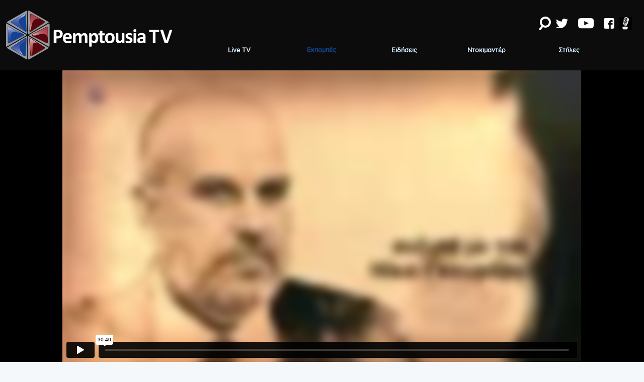

--- FILE ---
content_type: text/html;charset=UTF-8
request_url: https://www.pemptousia.tv/index.cfm?/view/b/category/Programs/subCategory/kardiakos_logos_1PkmT/id/kardiakos_logos_ta_eisodia_tis_theotokou_XroIv/lang/el_GR
body_size: 5653
content:


	
	
	
	
	
	 
	
	
		
			
				
			
			
				
		
			
				
			
			
					
				
		
			
				
			
			
					
				
		
			
				
			
			
					
				
		
			
				
			
			
					
				
		
	
	
	
	
	
	
	 
		 
	 	
	
	
<!DOCTYPE HTML>
	<html lang="el">
<head>
	
	
    <!-- Google tag (gtag.js) -->
    <script async src="https://www.googletagmanager.com/gtag/js?id=UA-197592077-1"></script>
    <script>
    window.dataLayer = window.dataLayer || [];
    function gtag(){dataLayer.push(arguments);}
    gtag('js', new Date());

    gtag('config', 'UA-197592077-1');
</script>

    
    
    
    
    
	
		<meta http-equiv="Content-Type" content="text/html; charset=utf-8">
		<meta http-equiv="X-UA-Compatible" content="IE=edge,chrome=1">	
		

			
			
			
				<title>Καρδιακός Λόγος: Τα εισόδια της Θεοτόκου</title>	
				<meta name="title" content="Καρδιακός Λόγος: Τα εισόδια της Θεοτόκου">
				<meta name="description" content="Συζητώντας με τον Πανιερώτατο Μητροπολίτη Λεμεσού κ. Αθανάσιο, με βάση την Ευαγγελική Περικοπή κάθε Κυριακής, εξερευνούμε δρόμους προς την πνευματική "βαθιά" καρδιά, τον εσωτερικό άνθρωπο, το κέντρο της προσωπικότητός του, τα ίχνη της παρουσίας του Κυρίου μέσα μας. Συντονίζει ο Νικόλαος Γκουράρος.">
				<meta property="og:title" content="Καρδιακός Λόγος: Τα εισόδια της Θεοτόκου">
				<meta property="og:description" content="Συζητώντας με τον Πανιερώτατο Μητροπολίτη Λεμεσού κ. Αθανάσιο, με βάση την Ευαγγελική Περικοπή κάθε Κυριακής, εξερευνούμε δρόμους προς την πνευματική "βαθιά" καρδιά, τον εσωτερικό άνθρωπο, το κέντρο της προσωπικότητός του, τα ίχνη της παρουσίας του Κυρίου μέσα μας. Συντονίζει ο Νικόλαος Γκουράρος.">
				<meta property="og:site_name" content="PemptousiaTV	">
				<meta property="og:type" content="website">
				
				<meta property="og:image" content="https://www.pemptousia.tv/Shared/Orthodoxia_channel/Webtv/Preview/f8IQn.png">
				<meta property="og:image:width" content="640">
				<meta property="og:image:height" content="360">
				<meta name="twitter:title" content="Καρδιακός Λόγος: Τα εισόδια της Θεοτόκου">
				<meta name="twitter:description" content="Συζητώντας με τον Πανιερώτατο Μητροπολίτη Λεμεσού κ. Αθανάσιο, με βάση την Ευαγγελική Περικοπή κάθε Κυριακής, εξερευνούμε δρόμους προς την πνευματική "βαθιά" καρδιά, τον εσωτερικό άνθρωπο, το κέντρο της προσωπικότητός το">
				<meta name="twitter:image" content="https://www.pemptousia.tv/Shared/Orthodoxia_channel/Webtv/Preview/f8IQn.png">
				<meta name="twitter:card" content="summary_large_image">
				<meta name="twitter:image:alt" content="Συζητώντας με τον Πανιερώτατο Μητροπολίτη Λεμεσού κ. Αθανάσιο, με βάση την Ευαγγελική Περικοπή κάθε Κυριακής, εξερευνούμε δρόμους προς την πνευματική "βαθιά" καρδιά, τον εσωτερικό άνθρωπο, το κέντρο της προσωπικότητός το">
				<link rel="canonical" href="http://www.pemptousia.tv//view/b/category/Programs/subCategory/kardiakos_logos_1PkmT/id/kardiakos_logos_ta_eisodia_tis_theotokou_XroIv/lang/el_GR">
			
		
		
		
	
	
	<link rel="shortlink" href="https://www.pemptousia.tv/">
	<link rel="shortcut icon" href="https://www.pemptousia.tv/assets/favicon.ico" type="image/x-icon">
	<link rel="stylesheet" type="text/css" href="WebTV.min.css?version=131">
	<script type="text/javascript">
 var script = document.createElement("script");
 script.setAttribute("src", "https://player.vimeo.com/api/player.js");
 document.head.appendChild(script);
   var link = document.createElement("link");
   link.setAttribute("rel", "stylesheet");
   link.setAttribute("type", "text/css");
   link.setAttribute("href", "https://pro.fontawesome.com/releases/v5.13.0/css/all.css");
   document.head.appendChild(link);
  var link = document.createElement("link");
  link.setAttribute("rel", "stylesheet");
  link.setAttribute("type", "text/css");
  link.setAttribute("href", "https://fonts.googleapis.com/icon?family=Material+Icons");
  document.head.appendChild(link);
 var script = document.createElement("script");
 script.setAttribute("src", "https://cdnjs.cloudflare.com/ajax/libs/dialog-polyfill/0.4.9/dialog-polyfill.min.js");
 document.head.appendChild(script)
  var link = document.createElement("link");
  link.setAttribute("rel", "stylesheet");
  link.setAttribute("type", "text/css");
  link.setAttribute("href", "https://cdnjs.cloudflare.com/ajax/libs/dialog-polyfill/0.4.9/dialog-polyfill.min.css");
  document.head.appendChild(link);
  var script = document.createElement("script");
  script.setAttribute("src", "https://cdnjs.cloudflare.com/ajax/libs/web-animations/2.3.1/web-animations.min.js");
  document.head.appendChild(script);
</script>
	<script type="text/javascript" src="./WebTV.js?version=131"></script>

</head>
<body>
		<script type="text/javascript">
		new WebTV().start();
	</script>

</body>

--- FILE ---
content_type: text/html; charset=UTF-8
request_url: https://player.vimeo.com/video/939760154?badge=0&amp;autopause=0&amp;player_id=0&amp;app_id=58479
body_size: 6616
content:
<!DOCTYPE html>
<html lang="en">
<head>
  <meta charset="utf-8">
  <meta name="viewport" content="width=device-width,initial-scale=1,user-scalable=yes">
  
  <link rel="canonical" href="https://player.vimeo.com/video/939760154">
  <meta name="googlebot" content="noindex,indexifembedded">
  
  
  <title>Καρδιακός Λόγος Τα εισόδια της Θεοτόκου on Vimeo</title>
  <style>
      body, html, .player, .fallback {
          overflow: hidden;
          width: 100%;
          height: 100%;
          margin: 0;
          padding: 0;
      }
      .fallback {
          
              background-color: transparent;
          
      }
      .player.loading { opacity: 0; }
      .fallback iframe {
          position: fixed;
          left: 0;
          top: 0;
          width: 100%;
          height: 100%;
      }
  </style>
  <link rel="modulepreload" href="https://f.vimeocdn.com/p/4.46.25/js/player.module.js" crossorigin="anonymous">
  <link rel="modulepreload" href="https://f.vimeocdn.com/p/4.46.25/js/vendor.module.js" crossorigin="anonymous">
  <link rel="preload" href="https://f.vimeocdn.com/p/4.46.25/css/player.css" as="style">
</head>

<body>


<div class="vp-placeholder">
    <style>
        .vp-placeholder,
        .vp-placeholder-thumb,
        .vp-placeholder-thumb::before,
        .vp-placeholder-thumb::after {
            position: absolute;
            top: 0;
            bottom: 0;
            left: 0;
            right: 0;
        }
        .vp-placeholder {
            visibility: hidden;
            width: 100%;
            max-height: 100%;
            height: calc(720 / 1280 * 100vw);
            max-width: calc(1280 / 720 * 100vh);
            margin: auto;
        }
        .vp-placeholder-carousel {
            display: none;
            background-color: #000;
            position: absolute;
            left: 0;
            right: 0;
            bottom: -60px;
            height: 60px;
        }
    </style>

    

    
        <style>
            .vp-placeholder-thumb {
                overflow: hidden;
                width: 100%;
                max-height: 100%;
                margin: auto;
            }
            .vp-placeholder-thumb::before,
            .vp-placeholder-thumb::after {
                content: "";
                display: block;
                filter: blur(7px);
                margin: 0;
                background: url(https://i.vimeocdn.com/video/1841759623-0391ef83a1f5d536519056fbb809f67f1263c29f3c47f2c8b58fe288d854ed28-d?mw=80&q=85) 50% 50% / contain no-repeat;
            }
            .vp-placeholder-thumb::before {
                 
                margin: -30px;
            }
        </style>
    

    <div class="vp-placeholder-thumb"></div>
    <div class="vp-placeholder-carousel"></div>
    <script>function placeholderInit(t,h,d,s,n,o){var i=t.querySelector(".vp-placeholder"),v=t.querySelector(".vp-placeholder-thumb");if(h){var p=function(){try{return window.self!==window.top}catch(a){return!0}}(),w=200,y=415,r=60;if(!p&&window.innerWidth>=w&&window.innerWidth<y){i.style.bottom=r+"px",i.style.maxHeight="calc(100vh - "+r+"px)",i.style.maxWidth="calc("+n+" / "+o+" * (100vh - "+r+"px))";var f=t.querySelector(".vp-placeholder-carousel");f.style.display="block"}}if(d){var e=new Image;e.onload=function(){var a=n/o,c=e.width/e.height;if(c<=.95*a||c>=1.05*a){var l=i.getBoundingClientRect(),g=l.right-l.left,b=l.bottom-l.top,m=window.innerWidth/g*100,x=window.innerHeight/b*100;v.style.height="calc("+e.height+" / "+e.width+" * "+m+"vw)",v.style.maxWidth="calc("+e.width+" / "+e.height+" * "+x+"vh)"}i.style.visibility="visible"},e.src=s}else i.style.visibility="visible"}
</script>
    <script>placeholderInit(document,  false ,  true , "https://i.vimeocdn.com/video/1841759623-0391ef83a1f5d536519056fbb809f67f1263c29f3c47f2c8b58fe288d854ed28-d?mw=80\u0026q=85",  1280 ,  720 );</script>
</div>

<div id="player" class="player"></div>
<script>window.playerConfig = {"cdn_url":"https://f.vimeocdn.com","vimeo_api_url":"api.vimeo.com","request":{"files":{"dash":{"cdns":{"akfire_interconnect_quic":{"avc_url":"https://vod-adaptive-ak.vimeocdn.com/exp=1768728117~acl=%2F7d7cc2c1-6382-4736-ab39-c75a871b01d3%2Fpsid%3D8627d8b4bac1e3d034bf57339d8d2c67d69528780393201d4be5d77c357b875a%2F%2A~hmac=d91b6d864c6d72facab4d22a343cb6902eb098e919538924ed6603b81d0688a9/7d7cc2c1-6382-4736-ab39-c75a871b01d3/psid=8627d8b4bac1e3d034bf57339d8d2c67d69528780393201d4be5d77c357b875a/v2/playlist/av/primary/prot/cXNyPTE/playlist.json?omit=av1-hevc\u0026pathsig=8c953e4f~kOeJmlZZB3bDiL8AvzzvXKbGjTRBnc7BEJmlrUML3PU\u0026qsr=1\u0026r=dXM%3D\u0026rh=2DuuOR","origin":"gcs","url":"https://vod-adaptive-ak.vimeocdn.com/exp=1768728117~acl=%2F7d7cc2c1-6382-4736-ab39-c75a871b01d3%2Fpsid%3D8627d8b4bac1e3d034bf57339d8d2c67d69528780393201d4be5d77c357b875a%2F%2A~hmac=d91b6d864c6d72facab4d22a343cb6902eb098e919538924ed6603b81d0688a9/7d7cc2c1-6382-4736-ab39-c75a871b01d3/psid=8627d8b4bac1e3d034bf57339d8d2c67d69528780393201d4be5d77c357b875a/v2/playlist/av/primary/prot/cXNyPTE/playlist.json?pathsig=8c953e4f~kOeJmlZZB3bDiL8AvzzvXKbGjTRBnc7BEJmlrUML3PU\u0026qsr=1\u0026r=dXM%3D\u0026rh=2DuuOR"},"fastly_skyfire":{"avc_url":"https://skyfire.vimeocdn.com/1768728117-0x34b2ca0ae7b22c3c4292f88ee82197231fdb6fa3/7d7cc2c1-6382-4736-ab39-c75a871b01d3/psid=8627d8b4bac1e3d034bf57339d8d2c67d69528780393201d4be5d77c357b875a/v2/playlist/av/primary/prot/cXNyPTE/playlist.json?omit=av1-hevc\u0026pathsig=8c953e4f~kOeJmlZZB3bDiL8AvzzvXKbGjTRBnc7BEJmlrUML3PU\u0026qsr=1\u0026r=dXM%3D\u0026rh=2DuuOR","origin":"gcs","url":"https://skyfire.vimeocdn.com/1768728117-0x34b2ca0ae7b22c3c4292f88ee82197231fdb6fa3/7d7cc2c1-6382-4736-ab39-c75a871b01d3/psid=8627d8b4bac1e3d034bf57339d8d2c67d69528780393201d4be5d77c357b875a/v2/playlist/av/primary/prot/cXNyPTE/playlist.json?pathsig=8c953e4f~kOeJmlZZB3bDiL8AvzzvXKbGjTRBnc7BEJmlrUML3PU\u0026qsr=1\u0026r=dXM%3D\u0026rh=2DuuOR"}},"default_cdn":"akfire_interconnect_quic","separate_av":true,"streams":[{"profile":"f9e4a5d7-8043-4af3-b231-641ca735a130","id":"3e45e227-4eee-4372-8013-c2b202c8f099","fps":25,"quality":"540p"},{"profile":"f3f6f5f0-2e6b-4e90-994e-842d1feeabc0","id":"ba168a2e-52df-4b08-9bc7-5f80e491681f","fps":25,"quality":"720p"},{"profile":"d0b41bac-2bf2-4310-8113-df764d486192","id":"ba60db5c-bf3b-4f3b-9036-a690d4374597","fps":25,"quality":"240p"},{"profile":"c3347cdf-6c91-4ab3-8d56-737128e7a65f","id":"c54c52fc-3900-40bd-8298-86287fae2e6f","fps":25,"quality":"360p"}],"streams_avc":[{"profile":"f9e4a5d7-8043-4af3-b231-641ca735a130","id":"3e45e227-4eee-4372-8013-c2b202c8f099","fps":25,"quality":"540p"},{"profile":"f3f6f5f0-2e6b-4e90-994e-842d1feeabc0","id":"ba168a2e-52df-4b08-9bc7-5f80e491681f","fps":25,"quality":"720p"},{"profile":"d0b41bac-2bf2-4310-8113-df764d486192","id":"ba60db5c-bf3b-4f3b-9036-a690d4374597","fps":25,"quality":"240p"},{"profile":"c3347cdf-6c91-4ab3-8d56-737128e7a65f","id":"c54c52fc-3900-40bd-8298-86287fae2e6f","fps":25,"quality":"360p"}]},"hls":{"cdns":{"akfire_interconnect_quic":{"avc_url":"https://vod-adaptive-ak.vimeocdn.com/exp=1768728117~acl=%2F7d7cc2c1-6382-4736-ab39-c75a871b01d3%2Fpsid%3D8627d8b4bac1e3d034bf57339d8d2c67d69528780393201d4be5d77c357b875a%2F%2A~hmac=d91b6d864c6d72facab4d22a343cb6902eb098e919538924ed6603b81d0688a9/7d7cc2c1-6382-4736-ab39-c75a871b01d3/psid=8627d8b4bac1e3d034bf57339d8d2c67d69528780393201d4be5d77c357b875a/v2/playlist/av/primary/prot/cXNyPTE/playlist.m3u8?locale=el\u0026omit=av1-hevc-opus\u0026pathsig=8c953e4f~vMvVyeB_BFkr6aA0UtlQ9dI_s9da17jCB8CV9h-R4j4\u0026qsr=1\u0026r=dXM%3D\u0026rh=2DuuOR\u0026sf=fmp4","origin":"gcs","url":"https://vod-adaptive-ak.vimeocdn.com/exp=1768728117~acl=%2F7d7cc2c1-6382-4736-ab39-c75a871b01d3%2Fpsid%3D8627d8b4bac1e3d034bf57339d8d2c67d69528780393201d4be5d77c357b875a%2F%2A~hmac=d91b6d864c6d72facab4d22a343cb6902eb098e919538924ed6603b81d0688a9/7d7cc2c1-6382-4736-ab39-c75a871b01d3/psid=8627d8b4bac1e3d034bf57339d8d2c67d69528780393201d4be5d77c357b875a/v2/playlist/av/primary/prot/cXNyPTE/playlist.m3u8?locale=el\u0026omit=opus\u0026pathsig=8c953e4f~vMvVyeB_BFkr6aA0UtlQ9dI_s9da17jCB8CV9h-R4j4\u0026qsr=1\u0026r=dXM%3D\u0026rh=2DuuOR\u0026sf=fmp4"},"fastly_skyfire":{"avc_url":"https://skyfire.vimeocdn.com/1768728117-0x34b2ca0ae7b22c3c4292f88ee82197231fdb6fa3/7d7cc2c1-6382-4736-ab39-c75a871b01d3/psid=8627d8b4bac1e3d034bf57339d8d2c67d69528780393201d4be5d77c357b875a/v2/playlist/av/primary/prot/cXNyPTE/playlist.m3u8?locale=el\u0026omit=av1-hevc-opus\u0026pathsig=8c953e4f~vMvVyeB_BFkr6aA0UtlQ9dI_s9da17jCB8CV9h-R4j4\u0026qsr=1\u0026r=dXM%3D\u0026rh=2DuuOR\u0026sf=fmp4","origin":"gcs","url":"https://skyfire.vimeocdn.com/1768728117-0x34b2ca0ae7b22c3c4292f88ee82197231fdb6fa3/7d7cc2c1-6382-4736-ab39-c75a871b01d3/psid=8627d8b4bac1e3d034bf57339d8d2c67d69528780393201d4be5d77c357b875a/v2/playlist/av/primary/prot/cXNyPTE/playlist.m3u8?locale=el\u0026omit=opus\u0026pathsig=8c953e4f~vMvVyeB_BFkr6aA0UtlQ9dI_s9da17jCB8CV9h-R4j4\u0026qsr=1\u0026r=dXM%3D\u0026rh=2DuuOR\u0026sf=fmp4"}},"default_cdn":"akfire_interconnect_quic","separate_av":true}},"file_codecs":{"av1":[],"avc":["3e45e227-4eee-4372-8013-c2b202c8f099","ba168a2e-52df-4b08-9bc7-5f80e491681f","ba60db5c-bf3b-4f3b-9036-a690d4374597","c54c52fc-3900-40bd-8298-86287fae2e6f"],"hevc":{"dvh1":[],"hdr":[],"sdr":[]}},"lang":"en","referrer":"https://www.pemptousia.tv/view/b/category/Programs/subCategory/kardiakos_logos_1PkmT/id/kardiakos_logos_ta_eisodia_tis_theotokou_XroIv/lang/el_GR","cookie_domain":".vimeo.com","signature":"f4ff1a481594df5beb495e62b3e51cfe","timestamp":1768720757,"expires":7360,"thumb_preview":{"url":"https://videoapi-sprites.vimeocdn.com/video-sprites/image/e376f5e5-cedf-4316-9a77-ad3326f3b034.0.jpeg?ClientID=sulu\u0026Expires=1768724357\u0026Signature=9bad01eaa792d41aeed1f222eef10e6447148afb","height":2640,"width":4686,"frame_height":240,"frame_width":426,"columns":11,"frames":120},"currency":"USD","session":"58afba7d729beab8858c974fe41873bff17c64661768720757","cookie":{"volume":1,"quality":null,"hd":0,"captions":null,"transcript":null,"captions_styles":{"color":null,"fontSize":null,"fontFamily":null,"fontOpacity":null,"bgOpacity":null,"windowColor":null,"windowOpacity":null,"bgColor":null,"edgeStyle":null},"audio_language":null,"audio_kind":null,"qoe_survey_vote":0},"build":{"backend":"31e9776","js":"4.46.25"},"urls":{"js":"https://f.vimeocdn.com/p/4.46.25/js/player.js","js_base":"https://f.vimeocdn.com/p/4.46.25/js","js_module":"https://f.vimeocdn.com/p/4.46.25/js/player.module.js","js_vendor_module":"https://f.vimeocdn.com/p/4.46.25/js/vendor.module.js","locales_js":{"de-DE":"https://f.vimeocdn.com/p/4.46.25/js/player.de-DE.js","en":"https://f.vimeocdn.com/p/4.46.25/js/player.js","es":"https://f.vimeocdn.com/p/4.46.25/js/player.es.js","fr-FR":"https://f.vimeocdn.com/p/4.46.25/js/player.fr-FR.js","ja-JP":"https://f.vimeocdn.com/p/4.46.25/js/player.ja-JP.js","ko-KR":"https://f.vimeocdn.com/p/4.46.25/js/player.ko-KR.js","pt-BR":"https://f.vimeocdn.com/p/4.46.25/js/player.pt-BR.js","zh-CN":"https://f.vimeocdn.com/p/4.46.25/js/player.zh-CN.js"},"ambisonics_js":"https://f.vimeocdn.com/p/external/ambisonics.min.js","barebone_js":"https://f.vimeocdn.com/p/4.46.25/js/barebone.js","chromeless_js":"https://f.vimeocdn.com/p/4.46.25/js/chromeless.js","three_js":"https://f.vimeocdn.com/p/external/three.rvimeo.min.js","vuid_js":"https://f.vimeocdn.com/js_opt/modules/utils/vuid.min.js","hive_sdk":"https://f.vimeocdn.com/p/external/hive-sdk.js","hive_interceptor":"https://f.vimeocdn.com/p/external/hive-interceptor.js","proxy":"https://player.vimeo.com/static/proxy.html","css":"https://f.vimeocdn.com/p/4.46.25/css/player.css","chromeless_css":"https://f.vimeocdn.com/p/4.46.25/css/chromeless.css","fresnel":"https://arclight.vimeo.com/add/player-stats","player_telemetry_url":"https://arclight.vimeo.com/player-events","telemetry_base":"https://lensflare.vimeo.com"},"flags":{"plays":1,"dnt":0,"autohide_controls":0,"preload_video":"metadata_on_hover","qoe_survey_forced":0,"ai_widget":0,"ecdn_delta_updates":0,"disable_mms":0,"check_clip_skipping_forward":0},"country":"US","client":{"ip":"18.222.176.62"},"ab_tests":{"cross_origin_texttracks":{"group":"variant","track":false,"data":null}},"atid":"2525317145.1768720757","ai_widget_signature":"71c32312056afa21b4d6f74c97dcd89191c0fa0ead68c58e60dc288a4cce5e52_1768724357","config_refresh_url":"https://player.vimeo.com/video/939760154/config/request?atid=2525317145.1768720757\u0026expires=7360\u0026referrer=https%3A%2F%2Fwww.pemptousia.tv%2Fview%2Fb%2Fcategory%2FPrograms%2FsubCategory%2Fkardiakos_logos_1PkmT%2Fid%2Fkardiakos_logos_ta_eisodia_tis_theotokou_XroIv%2Flang%2Fel_GR\u0026session=58afba7d729beab8858c974fe41873bff17c64661768720757\u0026signature=f4ff1a481594df5beb495e62b3e51cfe\u0026time=1768720757\u0026v=1"},"player_url":"player.vimeo.com","video":{"id":939760154,"title":"Καρδιακός Λόγος Τα εισόδια της Θεοτόκου","width":1280,"height":720,"duration":1840,"url":"","share_url":"https://vimeo.com/939760154","embed_code":"\u003ciframe title=\"vimeo-player\" src=\"https://player.vimeo.com/video/939760154?h=a8b8d1094d\" width=\"640\" height=\"360\" frameborder=\"0\" referrerpolicy=\"strict-origin-when-cross-origin\" allow=\"autoplay; fullscreen; picture-in-picture; clipboard-write; encrypted-media; web-share\"   allowfullscreen\u003e\u003c/iframe\u003e","default_to_hd":1,"privacy":"disable","embed_permission":"whitelist","thumbnail_url":"https://i.vimeocdn.com/video/1841759623-0391ef83a1f5d536519056fbb809f67f1263c29f3c47f2c8b58fe288d854ed28-d","owner":{"id":18495146,"name":"Pemptousia","img":"https://i.vimeocdn.com/portrait/103130962_60x60?subrect=0%2C6%2C137%2C143\u0026r=cover\u0026sig=c442f8318974b24c3bf48747b3e73a52cade06b8d88df5ba9622c82ab90fa6ec\u0026v=1\u0026region=us","img_2x":"https://i.vimeocdn.com/portrait/103130962_60x60?subrect=0%2C6%2C137%2C143\u0026r=cover\u0026sig=c442f8318974b24c3bf48747b3e73a52cade06b8d88df5ba9622c82ab90fa6ec\u0026v=1\u0026region=us","url":"https://vimeo.com/user18495146","account_type":"enterprise"},"spatial":0,"live_event":null,"version":{"current":null,"available":[{"id":866817700,"file_id":3743283968,"is_current":true}]},"unlisted_hash":null,"rating":{"id":6},"fps":25,"bypass_token":"eyJ0eXAiOiJKV1QiLCJhbGciOiJIUzI1NiJ9.eyJjbGlwX2lkIjo5Mzk3NjAxNTQsImV4cCI6MTc2ODcyODE2MH0.kfaqV7zgZzpDWhbcA5fsX4bWYME_Jx_XFPpygFnYDF4","channel_layout":"stereo","ai":0,"locale":"el"},"user":{"id":0,"team_id":0,"team_origin_user_id":0,"account_type":"none","liked":0,"watch_later":0,"owner":0,"mod":0,"logged_in":0,"private_mode_enabled":0,"vimeo_api_client_token":"eyJhbGciOiJIUzI1NiIsInR5cCI6IkpXVCJ9.eyJzZXNzaW9uX2lkIjoiNThhZmJhN2Q3MjliZWFiODg1OGM5NzRmZTQxODczYmZmMTdjNjQ2NjE3Njg3MjA3NTciLCJleHAiOjE3Njg3MjgxMTcsImFwcF9pZCI6MTE4MzU5LCJzY29wZXMiOiJwdWJsaWMgc3RhdHMifQ.7xnT3KXJ8gOMv189YP-A0CYDZJWu2OqkB2kPGsUDcIE"},"view":1,"vimeo_url":"vimeo.com","embed":{"audio_track":"","autoplay":0,"autopause":1,"dnt":0,"editor":0,"keyboard":1,"log_plays":1,"loop":0,"muted":0,"on_site":0,"texttrack":"","transparent":1,"outro":"nothing","playsinline":1,"quality":null,"player_id":"","api":null,"app_id":"","color":"00adef","color_one":"000000","color_two":"00adef","color_three":"ffffff","color_four":"000000","context":"embed.main","settings":{"auto_pip":1,"badge":0,"byline":0,"collections":0,"color":0,"force_color_one":0,"force_color_two":0,"force_color_three":0,"force_color_four":0,"embed":0,"fullscreen":1,"like":0,"logo":0,"playbar":1,"portrait":0,"pip":1,"share":0,"spatial_compass":0,"spatial_label":0,"speed":1,"title":0,"volume":1,"watch_later":0,"watch_full_video":1,"controls":1,"airplay":1,"audio_tracks":1,"chapters":1,"chromecast":1,"cc":1,"transcript":1,"quality":1,"play_button_position":0,"ask_ai":0,"skipping_forward":1,"debug_payload_collection_policy":"default"},"create_interactive":{"has_create_interactive":false,"viddata_url":""},"min_quality":null,"max_quality":null,"initial_quality":null,"prefer_mms":1}}</script>
<script>const fullscreenSupported="exitFullscreen"in document||"webkitExitFullscreen"in document||"webkitCancelFullScreen"in document||"mozCancelFullScreen"in document||"msExitFullscreen"in document||"webkitEnterFullScreen"in document.createElement("video");var isIE=checkIE(window.navigator.userAgent),incompatibleBrowser=!fullscreenSupported||isIE;window.noModuleLoading=!1,window.dynamicImportSupported=!1,window.cssLayersSupported=typeof CSSLayerBlockRule<"u",window.isInIFrame=function(){try{return window.self!==window.top}catch(e){return!0}}(),!window.isInIFrame&&/twitter/i.test(navigator.userAgent)&&window.playerConfig.video.url&&(window.location=window.playerConfig.video.url),window.playerConfig.request.lang&&document.documentElement.setAttribute("lang",window.playerConfig.request.lang),window.loadScript=function(e){var n=document.getElementsByTagName("script")[0];n&&n.parentNode?n.parentNode.insertBefore(e,n):document.head.appendChild(e)},window.loadVUID=function(){if(!window.playerConfig.request.flags.dnt&&!window.playerConfig.embed.dnt){window._vuid=[["pid",window.playerConfig.request.session]];var e=document.createElement("script");e.async=!0,e.src=window.playerConfig.request.urls.vuid_js,window.loadScript(e)}},window.loadCSS=function(e,n){var i={cssDone:!1,startTime:new Date().getTime(),link:e.createElement("link")};return i.link.rel="stylesheet",i.link.href=n,e.getElementsByTagName("head")[0].appendChild(i.link),i.link.onload=function(){i.cssDone=!0},i},window.loadLegacyJS=function(e,n){if(incompatibleBrowser){var i=e.querySelector(".vp-placeholder");i&&i.parentNode&&i.parentNode.removeChild(i);let a=`/video/${window.playerConfig.video.id}/fallback`;window.playerConfig.request.referrer&&(a+=`?referrer=${window.playerConfig.request.referrer}`),n.innerHTML=`<div class="fallback"><iframe title="unsupported message" src="${a}" frameborder="0"></iframe></div>`}else{n.className="player loading";var t=window.loadCSS(e,window.playerConfig.request.urls.css),r=e.createElement("script"),o=!1;r.src=window.playerConfig.request.urls.js,window.loadScript(r),r["onreadystatechange"in r?"onreadystatechange":"onload"]=function(){!o&&(!this.readyState||this.readyState==="loaded"||this.readyState==="complete")&&(o=!0,playerObject=new VimeoPlayer(n,window.playerConfig,t.cssDone||{link:t.link,startTime:t.startTime}))},window.loadVUID()}};function checkIE(e){e=e&&e.toLowerCase?e.toLowerCase():"";function n(r){return r=r.toLowerCase(),new RegExp(r).test(e);return browserRegEx}var i=n("msie")?parseFloat(e.replace(/^.*msie (\d+).*$/,"$1")):!1,t=n("trident")?parseFloat(e.replace(/^.*trident\/(\d+)\.(\d+).*$/,"$1.$2"))+4:!1;return i||t}
</script>
<script nomodule>
  window.noModuleLoading = true;
  var playerEl = document.getElementById('player');
  window.loadLegacyJS(document, playerEl);
</script>
<script type="module">try{import("").catch(()=>{})}catch(t){}window.dynamicImportSupported=!0;
</script>
<script type="module">if(!window.dynamicImportSupported||!window.cssLayersSupported){if(!window.noModuleLoading){window.noModuleLoading=!0;var playerEl=document.getElementById("player");window.loadLegacyJS(document,playerEl)}var moduleScriptLoader=document.getElementById("js-module-block");moduleScriptLoader&&moduleScriptLoader.parentElement.removeChild(moduleScriptLoader)}
</script>
<script type="module" id="js-module-block">if(!window.noModuleLoading&&window.dynamicImportSupported&&window.cssLayersSupported){const n=document.getElementById("player"),e=window.loadCSS(document,window.playerConfig.request.urls.css);import(window.playerConfig.request.urls.js_module).then(function(o){new o.VimeoPlayer(n,window.playerConfig,e.cssDone||{link:e.link,startTime:e.startTime}),window.loadVUID()}).catch(function(o){throw/TypeError:[A-z ]+import[A-z ]+module/gi.test(o)&&window.loadLegacyJS(document,n),o})}
</script>

<script type="application/ld+json">{"embedUrl":"https://player.vimeo.com/video/939760154?h=a8b8d1094d","thumbnailUrl":"https://i.vimeocdn.com/video/1841759623-0391ef83a1f5d536519056fbb809f67f1263c29f3c47f2c8b58fe288d854ed28-d?f=webp","name":"Καρδιακός Λόγος Τα εισόδια της Θεοτόκου","description":"This is \"Καρδιακός Λόγος Τα εισόδια της Θεοτόκου\" by \"Pemptousia\" on Vimeo, the home for high quality videos and the people who love them.","duration":"PT1840S","uploadDate":"2024-04-26T19:50:54-04:00","@context":"https://schema.org/","@type":"VideoObject"}</script>

</body>
</html>


--- FILE ---
content_type: image/svg+xml
request_url: https://www.pemptousia.tv/assets/youtube.svg
body_size: 326
content:
<svg xmlns="http://www.w3.org/2000/svg" width="30.944" height="21.472" viewBox="0 0 30.944 21.472">
  <g id="Group_3437" data-name="Group 3437" transform="translate(-3.53 -105.827)">
    <path id="Path_4208" data-name="Path 4208" d="M26.389,105.827H11.615c-8.085,0-8.085,2.3-8.085,7.968v5.536c0,5.387,1.145,7.968,8.085,7.968H26.389c6.269,0,8.085-1.509,8.085-7.968V113.8C34.474,107.832,34.169,105.827,26.389,105.827ZM15.841,120.771v-8.69l8.341,4.331Z" transform="translate(0 0)" fill="#fff"/>
  </g>
</svg>
